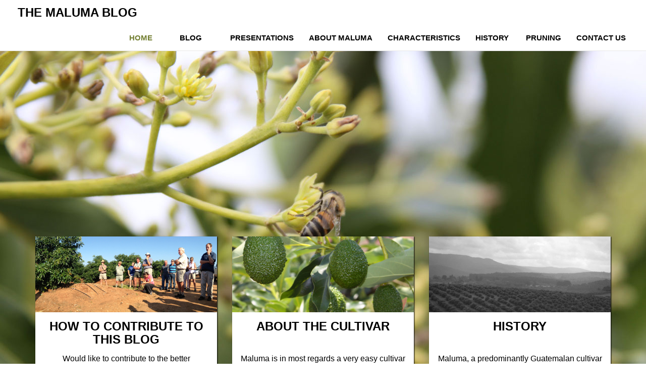

--- FILE ---
content_type: text/html; charset=UTF-8
request_url: http://blog.maluma.co.za/
body_size: 7617
content:
<!DOCTYPE html>
<html lang="en-GB">
<head>
    <meta charset="UTF-8"/>
    <meta name="viewport" content="width=device-width, initial-scale=1.0">
    <title>Maluma blog homepage - The Maluma Blog</title>
    <link rel="pingback" href="http://blog.maluma.co.za/xmlrpc.php"/>
    <link rel="shortcut icon" href="http://blog.maluma.co.za/wp-content/themes/malumablog/ico/favicon.png">
    <link rel="apple-touch-icon-precomposed" sizes="144x144"
          href="http://blog.maluma.co.za/wp-content/themes/malumablog/assets/ico/apple-touch-icon-144-precomposed.png">
    <link rel="apple-touch-icon-precomposed" sizes="114x114"
          href="http://blog.maluma.co.za/wp-content/themes/malumablog/assets/ico/apple-touch-icon-114-precomposed.png">
    <link rel="apple-touch-icon-precomposed" sizes="72x72"
          href="http://blog.maluma.co.za/wp-content/themes/malumablog/assets/ico/apple-touch-icon-72-precomposed.png">
    <link rel="apple-touch-icon-precomposed"
          href="http://blog.maluma.co.za/wp-content/themes/malumablog/assets/ico/apple-touch-icon-57-precomposed.png">
	<meta http-equiv="Cache-control" content="public">
    
<!-- This site is optimized with the Yoast SEO plugin v12.2 - https://yoast.com/wordpress/plugins/seo/ -->
<meta name="description" content="The Maluma Blog - Maluma views, opinions, statistics, research, knowledge. This blog focuses on providing information about the Maluma cultivar."/>
<meta name="robots" content="max-snippet:-1, max-image-preview:large, max-video-preview:-1"/>
<link rel="canonical" href="http://blog.maluma.co.za/" />
<meta property="og:locale" content="en_GB" />
<meta property="og:type" content="website" />
<meta property="og:title" content="Maluma blog homepage - The Maluma Blog" />
<meta property="og:description" content="The Maluma Blog - Maluma views, opinions, statistics, research, knowledge. This blog focuses on providing information about the Maluma cultivar." />
<meta property="og:url" content="http://blog.maluma.co.za/" />
<meta property="og:site_name" content="The Maluma Blog" />
<meta name="twitter:card" content="summary" />
<meta name="twitter:description" content="The Maluma Blog - Maluma views, opinions, statistics, research, knowledge. This blog focuses on providing information about the Maluma cultivar." />
<meta name="twitter:title" content="Maluma blog homepage - The Maluma Blog" />
<meta name="twitter:site" content="@maluma_avo" />
<meta name="twitter:creator" content="@maluma_avo" />
<script type='application/ld+json' class='yoast-schema-graph yoast-schema-graph--main'>{"@context":"https://schema.org","@graph":[{"@type":"WebSite","@id":"http://blog.maluma.co.za/#website","url":"http://blog.maluma.co.za/","name":"The Maluma Blog","potentialAction":{"@type":"SearchAction","target":"http://blog.maluma.co.za/?s={search_term_string}","query-input":"required name=search_term_string"}},{"@type":"WebPage","@id":"http://blog.maluma.co.za/#webpage","url":"http://blog.maluma.co.za/","inLanguage":"en-GB","name":"Maluma blog homepage - The Maluma Blog","isPartOf":{"@id":"http://blog.maluma.co.za/#website"},"datePublished":"2015-11-18T10:08:01+00:00","dateModified":"2015-12-18T09:03:14+00:00","description":"The\u00a0Maluma Blog\u00a0- Maluma views, opinions, statistics, research, knowledge. This blog focuses on providing information about the Maluma cultivar."}]}</script>
<!-- / Yoast SEO plugin. -->

<link rel='dns-prefetch' href='//translate.google.com' />
<link rel='dns-prefetch' href='//s.w.org' />
<link rel="alternate" type="application/rss+xml" title="The Maluma Blog &raquo; Feed" href="http://blog.maluma.co.za/feed/" />
<link rel="alternate" type="application/rss+xml" title="The Maluma Blog &raquo; Comments Feed" href="http://blog.maluma.co.za/comments/feed/" />
		<script type="text/javascript">
			window._wpemojiSettings = {"baseUrl":"https:\/\/s.w.org\/images\/core\/emoji\/12.0.0-1\/72x72\/","ext":".png","svgUrl":"https:\/\/s.w.org\/images\/core\/emoji\/12.0.0-1\/svg\/","svgExt":".svg","source":{"concatemoji":"http:\/\/blog.maluma.co.za\/wp-includes\/js\/wp-emoji-release.min.js?ver=5.2.21"}};
			!function(e,a,t){var n,r,o,i=a.createElement("canvas"),p=i.getContext&&i.getContext("2d");function s(e,t){var a=String.fromCharCode;p.clearRect(0,0,i.width,i.height),p.fillText(a.apply(this,e),0,0);e=i.toDataURL();return p.clearRect(0,0,i.width,i.height),p.fillText(a.apply(this,t),0,0),e===i.toDataURL()}function c(e){var t=a.createElement("script");t.src=e,t.defer=t.type="text/javascript",a.getElementsByTagName("head")[0].appendChild(t)}for(o=Array("flag","emoji"),t.supports={everything:!0,everythingExceptFlag:!0},r=0;r<o.length;r++)t.supports[o[r]]=function(e){if(!p||!p.fillText)return!1;switch(p.textBaseline="top",p.font="600 32px Arial",e){case"flag":return s([55356,56826,55356,56819],[55356,56826,8203,55356,56819])?!1:!s([55356,57332,56128,56423,56128,56418,56128,56421,56128,56430,56128,56423,56128,56447],[55356,57332,8203,56128,56423,8203,56128,56418,8203,56128,56421,8203,56128,56430,8203,56128,56423,8203,56128,56447]);case"emoji":return!s([55357,56424,55356,57342,8205,55358,56605,8205,55357,56424,55356,57340],[55357,56424,55356,57342,8203,55358,56605,8203,55357,56424,55356,57340])}return!1}(o[r]),t.supports.everything=t.supports.everything&&t.supports[o[r]],"flag"!==o[r]&&(t.supports.everythingExceptFlag=t.supports.everythingExceptFlag&&t.supports[o[r]]);t.supports.everythingExceptFlag=t.supports.everythingExceptFlag&&!t.supports.flag,t.DOMReady=!1,t.readyCallback=function(){t.DOMReady=!0},t.supports.everything||(n=function(){t.readyCallback()},a.addEventListener?(a.addEventListener("DOMContentLoaded",n,!1),e.addEventListener("load",n,!1)):(e.attachEvent("onload",n),a.attachEvent("onreadystatechange",function(){"complete"===a.readyState&&t.readyCallback()})),(n=t.source||{}).concatemoji?c(n.concatemoji):n.wpemoji&&n.twemoji&&(c(n.twemoji),c(n.wpemoji)))}(window,document,window._wpemojiSettings);
		</script>
		<style type="text/css">
img.wp-smiley,
img.emoji {
	display: inline !important;
	border: none !important;
	box-shadow: none !important;
	height: 1em !important;
	width: 1em !important;
	margin: 0 .07em !important;
	vertical-align: -0.1em !important;
	background: none !important;
	padding: 0 !important;
}
</style>
	<link rel='stylesheet' id='wp-block-library-css'  href='http://blog.maluma.co.za/wp-includes/css/dist/block-library/style.min.css?ver=5.2.21' type='text/css' media='all' />
<link rel='stylesheet' id='google-language-translator-css'  href='http://blog.maluma.co.za/wp-content/plugins/google-language-translator/css/style.css?ver=6.0.6' type='text/css' media='' />
<link rel='stylesheet' id='bootstrapwp-style-css'  href='http://blog.maluma.co.za/wp-content/themes/malumablog/assets/css/bootstrap.min.css?ver=1.0' type='text/css' media='all' />
<link rel='stylesheet' id='bootstrapwp-animate-style-css'  href='http://blog.maluma.co.za/wp-content/themes/malumablog/assets/css/animate.min.css?ver=1.0' type='text/css' media='all' />
<link rel='stylesheet' id='bootstrapwp-default-css'  href='http://blog.maluma.co.za/wp-content/themes/malumablog/style.css?ver=5.2.21' type='text/css' media='all' />
<link rel='stylesheet' id='__EPYT__style-css'  href='http://blog.maluma.co.za/wp-content/plugins/youtube-embed-plus/styles/ytprefs.min.css?ver=13.4' type='text/css' media='all' />
<style id='__EPYT__style-inline-css' type='text/css'>

                .epyt-gallery-thumb {
                        width: 33.333%;
                }
                
</style>
<link rel='stylesheet' id='wppb_stylesheet-css'  href='http://blog.maluma.co.za/wp-content/plugins/profile-builder/assets/css/style-front-end.css?ver=3.1.9' type='text/css' media='all' />
<script type='text/javascript' src='http://blog.maluma.co.za/wp-includes/js/jquery/jquery.js?ver=1.12.4-wp'></script>
<script type='text/javascript' src='http://blog.maluma.co.za/wp-includes/js/jquery/jquery-migrate.min.js?ver=1.4.1'></script>
<script type='text/javascript'>
/* <![CDATA[ */
var _EPYT_ = {"ajaxurl":"http:\/\/blog.maluma.co.za\/wp-admin\/admin-ajax.php","security":"62334ff0a2","gallery_scrolloffset":"20","eppathtoscripts":"http:\/\/blog.maluma.co.za\/wp-content\/plugins\/youtube-embed-plus\/scripts\/","eppath":"http:\/\/blog.maluma.co.za\/wp-content\/plugins\/youtube-embed-plus\/","epresponsiveselector":"[\"iframe.__youtube_prefs_widget__\"]","epdovol":"1","version":"13.4","evselector":"iframe.__youtube_prefs__[src], iframe[src*=\"youtube.com\/embed\/\"], iframe[src*=\"youtube-nocookie.com\/embed\/\"]","ajax_compat":"","ytapi_load":"light","pause_others":"","stopMobileBuffer":"1","vi_active":"","vi_js_posttypes":[]};
/* ]]> */
</script>
<script type='text/javascript' src='http://blog.maluma.co.za/wp-content/plugins/youtube-embed-plus/scripts/ytprefs.min.js?ver=13.4'></script>
<link rel='https://api.w.org/' href='http://blog.maluma.co.za/wp-json/' />
<link rel="EditURI" type="application/rsd+xml" title="RSD" href="http://blog.maluma.co.za/xmlrpc.php?rsd" />
<link rel="wlwmanifest" type="application/wlwmanifest+xml" href="http://blog.maluma.co.za/wp-includes/wlwmanifest.xml" /> 
<meta name="generator" content="WordPress 5.2.21" />
<link rel='shortlink' href='http://blog.maluma.co.za/' />
<link rel="alternate" type="application/json+oembed" href="http://blog.maluma.co.za/wp-json/oembed/1.0/embed?url=http%3A%2F%2Fblog.maluma.co.za%2F" />
<link rel="alternate" type="text/xml+oembed" href="http://blog.maluma.co.za/wp-json/oembed/1.0/embed?url=http%3A%2F%2Fblog.maluma.co.za%2F&#038;format=xml" />
<style type="text/css">#google_language_translator a {display: none !important; }.goog-te-gadget {color:transparent !important;}.goog-te-gadget { font-size:0px !important; }.goog-branding { display:none; }.goog-tooltip {display: none !important;}.goog-tooltip:hover {display: none !important;}.goog-text-highlight {background-color: transparent !important; border: none !important; box-shadow: none !important;}#google_language_translator { display:none; }#flags { display:none; }.goog-te-banner-frame{visibility:hidden !important;}body { top:0px !important;}</style>		<style type="text/css">.recentcomments a{display:inline !important;padding:0 !important;margin:0 !important;}</style>
		</head>
<body class="home page-template page-template-homepage page-template-homepage-php page page-id-1407 single-author"  data-spy="scroll" data-target=".bs-docs-sidebar" data-offset="10">
    
    <nav id="mainNav" class="navbar navbar-default navbar-fixed-top affix-top">
        
        <div class="navbar-header">
            <div class="hidden-sm hidden-md hidden-lg"><div id="google_language_translator" class="default-language-en"></div></div>
            <button type="button" class="navbar-toggle" data-toggle="collapse" data-target=".navbar-collapse"><i class="glyphicon glyphicon-menu-hamburger"></i></button>
            <a class="navbar-brand" href="http://blog.maluma.co.za/"  title="The Maluma Blog" rel="home">The Maluma Blog</a>
        </div>
            
        <div class="navbar-collapse collapse">
            <div class="hidden-xs"><div id="google_language_translator" class="default-language-en"></div></div>
            <ul id="menu-primary" class="nav navbar-nav navbar-right"><li id="menu-item-1431" class="menu-item menu-item-type-post_type menu-item-object-page menu-item-home current-menu-item page_item page-item-1407 current_page_item menu-item-1431 active"><a title="Home" href="http://blog.maluma.co.za/">Home</a></li>
<li id="menu-item-1430" class="menu-item menu-item-type-post_type menu-item-object-page menu-item-1430"><a title="Blog" href="http://blog.maluma.co.za/blog/">Blog</a></li>
<li id="menu-item-1466" class="menu-item menu-item-type-post_type menu-item-object-page menu-item-1466"><a title="Presentations" href="http://blog.maluma.co.za/presentations-2/">Presentations</a></li>
<li id="menu-item-1607" class="menu-item menu-item-type-post_type menu-item-object-page menu-item-1607"><a title="About Maluma" href="http://blog.maluma.co.za/about-maluma/">About Maluma</a></li>
<li id="menu-item-1564" class="menu-item menu-item-type-post_type menu-item-object-page menu-item-1564"><a title="Characteristics" href="http://blog.maluma.co.za/characteristics-2/">Characteristics</a></li>
<li id="menu-item-1563" class="menu-item menu-item-type-post_type menu-item-object-page menu-item-1563"><a title="History" href="http://blog.maluma.co.za/history/">History</a></li>
<li id="menu-item-1606" class="menu-item menu-item-type-post_type menu-item-object-page menu-item-1606"><a title="Pruning" href="http://blog.maluma.co.za/pruning-2/">Pruning</a></li>
<li id="menu-item-1429" class="menu-item menu-item-type-post_type menu-item-object-page menu-item-1429"><a title="Contact us" href="http://blog.maluma.co.za/contactus/">Contact us</a></li>
</ul>            
        </div>
    </nav>
    
    <!-- End Header. Begin Template Content -->
    <div id="carousel" class="carousel slide carousel-fade" data-ride="carousel" data-pause="false" data-interval="7000">
        <div class="carousel-inner">
            <div class="item active"><img src="http://blog.maluma.co.za/wp-content/themes/malumablog/assets/img/cover1.jpg" alt="Maluma avo"></div>
            <div class="item"><img src="http://blog.maluma.co.za/wp-content/themes/malumablog/assets/img/cover2.jpg" alt="Smooth texture"></div>
            <div class="item"><img src="http://blog.maluma.co.za/wp-content/themes/malumablog/assets/img/cover3.jpg" alt="Delicious Maluma"></div>
            <div class="item"><img src="http://blog.maluma.co.za/wp-content/themes/malumablog/assets/img/cover4.jpg" alt="Maluma tree"></div>
        </div>
    </div>
    
    <div id="over">
        <section id="staticPagesThumbs">
            <div class="container">
                <div class="row text-center">
                    <div class="col-xs-12 col-sm-4 outsideBlock">
                        <div class="col-xs-12 insideBlock">
                            <div class="col-xs-12 blockImage">
                                <img src="http://blog.maluma.co.za/wp-content/themes/malumablog/assets/img/people.jpg" alt=""/>
                            </div>
                            <div class="col-xs-12 blockInfo">
                                <div class="blockHeading">
                                    <h2>How to contribute to this blog</h2>
                                </div>
                                <div class="blockParagraph">
                                    <p>
                                        Would like to contribute to the better understanding of this fascinating cultivar? Login or register to this blog at the end of the page and send us your article you would like to post.
                                    </p>
                                </div>
                                <a class="readMore" href="http://blog.maluma.co.za/register" title="">Register to blog <i class="glyphicon glyphicon-triangle-right"></i></a>
                            </div>
                        </div>
                    </div>
                    <div class="col-xs-12 col-sm-4 outsideBlock">
                        <div class="col-xs-12 insideBlock">
                            <div class="col-xs-12 blockImage">
                                <img src="http://blog.maluma.co.za/wp-content/themes/malumablog/assets/img/avosontree.jpg" alt=""/>
                            </div>
                            <div class="col-xs-12 blockInfo">
                                <div class="blockHeading">
                                    <h2>ABOUT THE CULTIVAR</h2>
                                </div>
                                <div class="blockParagraph">
                                    <p>
										Maluma is in most regards a very easy cultivar for the farmer to manage. Maluma lends itself well to many different cultivation practices, methods and theories. Maluma needs no more attention in respects to cultivation than any other cultivar, and is no more sophisticated.
                                    </p>
                                </div>
                                <a class="readMore" href="http://blog.maluma.co.za/about-maluma" title="">Read more <i class="glyphicon glyphicon-triangle-right"></i></a>
                            </div>
                        </div>
                    </div>
                    <div class="col-xs-12 col-sm-4 outsideBlock">
                        <div class="col-xs-12 insideBlock">
                            <div class="col-xs-12 blockImage">
                                <img src="http://blog.maluma.co.za/wp-content/themes/malumablog/assets/img/IMG_01032.jpg" alt=""/>
                            </div>
                            <div class="col-xs-12 blockInfo">
                                <div class="blockHeading">
                                    <h2>History</h2>
                                </div>
                                <div class="blockParagraph">
                                    <p>
                                        Maluma, a predominantly Guatemalan cultivar with some Mexican genes, was discovered in the early 1990's by Mr. Dries Joubert on his farm Maluma, South Africa, as a chance seedling of unknown parentage, due to its similarity to Hass. 
                                    </p>
                                </div>
                                <a class="readMore" href="http://blog.maluma.co.za/history" title="">Read more <i class="glyphicon glyphicon-triangle-right"></i></a>
                            </div>
                        </div>
                    </div>
					<div class="row" id="malumadagbanner">
                    <div class="col-xs-12">
						<div class="col-xs-12 outsideBlock">
                        <div class="col-xs-12 insideBlock">
                            <div class="col-xs-12 col-sm-4 blockImage">
                                <img src="http://blog.maluma.co.za/wp-content/themes/malumablog/assets/img/malumadblog.jpg" alt=""/>
                            </div>
                            <div class="col-xs-12 col-sm-8 blockInfo">
                                <div class="blockHeading">
                                    <h2>Annual maluma day</h2>
                                </div>
                                <div class="blockParagraph">
                                    <p>
                                        The main aim of this day is to stimulate thought into what the modern agriculture environment brings about and, what farmers and other intermediaries can do to improve on the final product delivered to the consumer. 
                                    </p>
                                </div>
                                <div>
                                    <a class="readMore" target="_BLANK" href="http://malumaday.maluma.co.za/" title="">Go to malumaday.maluma.co.za <i class="glyphicon glyphicon-triangle-right"></i></a>
                                    <a class="readMore" target="_BLANK" href="http://blog.maluma.co.za/mdnuus" title="">Subscribe to newsletter <i class="glyphicon glyphicon-triangle-right"></i></a>
                                </div>
                            </div>
                        </div>
                    </div>
					</div>
                </div>
                </div>
            </div>
        </section>
		
		<section id="blogPosts">
            <div class="container">
                <div class="row text-center paddingBlogHeading">
                    <h1>MOST RECENT BLOG POSTS</h1>
                    <a href="http://blog.maluma.co.za/blog" title="">See all blog posts</a>
                </div>
                <div class="row text-center">
                                        <div class="col-xs-12 col-sm-4 outsideBlock">
                        <div class="col-xs-12 insideBlock">
                            <div class="col-xs-12 blockImage hidden-xs">
                                <a class="setanchorsize" href="http://blog.maluma.co.za/symposium-2024-sponsors/" title="">
                                    <img width="150" height="150" src="http://blog.maluma.co.za/wp-content/uploads/Wide1-150x150.jpg" class="attachment-thumbnail size-thumbnail wp-post-image" alt="" />                                </a>
                            </div>
                            <div class="col-xs-12 blockInfo">
                                <div class="blockHeading">
                                    <a href="http://blog.maluma.co.za/symposium-2024-sponsors/" title="SYMPOSIUM 2024 SPONSORS"><h2>SYMPOSIUM 2024 SPONSORS</h2></a>
                                </div>
                                <div class="blockParagraph">
                                    <p> </p>
                                </div>
                                <a class="readMore" href="http://blog.maluma.co.za/symposium-2024-sponsors/" title="">Read more <i class="glyphicon glyphicon-triangle-right"></i></a>
                            </div>
                        </div>
                    </div>
                                        <div class="col-xs-12 col-sm-4 outsideBlock">
                        <div class="col-xs-12 insideBlock">
                            <div class="col-xs-12 blockImage hidden-xs">
                                <a class="setanchorsize" href="http://blog.maluma.co.za/late-season-cultivars-and-superior-yielding-rootstocks-allesbestes-latest-additions-to-offer/" title="">
                                    <img width="150" height="150" src="http://blog.maluma.co.za/wp-content/uploads/Nursery-2-Zander-Ernst-150x150.jpg" class="attachment-thumbnail size-thumbnail wp-post-image" alt="" />                                </a>
                            </div>
                            <div class="col-xs-12 blockInfo">
                                <div class="blockHeading">
                                    <a href="http://blog.maluma.co.za/late-season-cultivars-and-superior-yielding-rootstocks-allesbestes-latest-additions-to-offer/" title="LATE SEASON CULTIVARS AND SUPERIOR YIELDING ROOTSTOCKS &#8211; ALLESBESTE’S LATEST ADDITIONS TO OFFER"><h2>LATE SEASON CULTIVARS AND SUPERIOR YIELDING ROOTSTOCKS &#8211; ALLESBESTE’S LATEST ADDITIONS TO OFFER</h2></a>
                                </div>
                                <div class="blockParagraph">
                                    <p> <p>Presentation topic: LATE SEASON CULTIVARS AND SUPERIOR YIELDING ROOTSTOCKS &#8211; ALLESBESTE’S LATEST ADDITIONS TO OFFER Date: 7 August 2024. Location: Allesbeste symposium 2024 – Merensky High School. See presentation – Presenter(s): Zander Ernst (Allesbeste)</p>
</p>
                                </div>
                                <a class="readMore" href="http://blog.maluma.co.za/late-season-cultivars-and-superior-yielding-rootstocks-allesbestes-latest-additions-to-offer/" title="">Read more <i class="glyphicon glyphicon-triangle-right"></i></a>
                            </div>
                        </div>
                    </div>
                                        <div class="col-xs-12 col-sm-4 outsideBlock">
                        <div class="col-xs-12 insideBlock">
                            <div class="col-xs-12 blockImage hidden-xs">
                                <a class="setanchorsize" href="http://blog.maluma.co.za/the-luna-avocado-everything-that-is-known-about-this-groundbreaking-cultivar-and-why-you-should-plant-it/" title="">
                                    <img width="150" height="150" src="http://blog.maluma.co.za/wp-content/uploads/Nursery-1-Mary-Lu-Arpaia-150x150.jpg" class="attachment-thumbnail size-thumbnail wp-post-image" alt="" />                                </a>
                            </div>
                            <div class="col-xs-12 blockInfo">
                                <div class="blockHeading">
                                    <a href="http://blog.maluma.co.za/the-luna-avocado-everything-that-is-known-about-this-groundbreaking-cultivar-and-why-you-should-plant-it/" title="THE LUNA AVOCADO: EVERYTHING THAT IS KNOWN ABOUT THIS GROUNDBREAKING CULTIVAR AND WHY YOU SHOULD PLANT IT"><h2>THE LUNA AVOCADO: EVERYTHING THAT IS KNOWN ABOUT THIS GROUNDBREAKING CULTIVAR AND WHY YOU SHOULD PLANT IT</h2></a>
                                </div>
                                <div class="blockParagraph">
                                    <p> <p>Presentation topic: THE LUNA AVOCADO: EVERYTHING THAT IS KNOWN ABOUT THIS GROUNDBREAKING CULTIVAR AND WHY YOU SHOULD PLANT IT Date: 7 August 2024. Location: Allesbeste symposium 2024 – Merensky High School. See presentation – Presenter(s): Mary Lu Arpaia (University of California)</p>
</p>
                                </div>
                                <a class="readMore" href="http://blog.maluma.co.za/the-luna-avocado-everything-that-is-known-about-this-groundbreaking-cultivar-and-why-you-should-plant-it/" title="">Read more <i class="glyphicon glyphicon-triangle-right"></i></a>
                            </div>
                        </div>
                    </div>
                                        <div class="col-xs-12 col-sm-4 outsideBlock">
                        <div class="col-xs-12 insideBlock">
                            <div class="col-xs-12 blockImage hidden-xs">
                                <a class="setanchorsize" href="http://blog.maluma.co.za/pollination-reinvented-electrostatic-pollination/" title="">
                                    <img width="150" height="150" src="http://blog.maluma.co.za/wp-content/uploads/Production-2-Biobee-BloomX-150x150.jpg" class="attachment-thumbnail size-thumbnail wp-post-image" alt="" />                                </a>
                            </div>
                            <div class="col-xs-12 blockInfo">
                                <div class="blockHeading">
                                    <a href="http://blog.maluma.co.za/pollination-reinvented-electrostatic-pollination/" title="POLLINATION REINVENTED: ELECTROSTATIC POLLINATION"><h2>POLLINATION REINVENTED: ELECTROSTATIC POLLINATION</h2></a>
                                </div>
                                <div class="blockParagraph">
                                    <p> <p>Presentation topic: POLLINATION REINVENTED: ELECTROSTATIC POLLINATION Date: 7 August 2024. Location: Allesbeste symposium 2024 – Merensky High School. See presentation – Presenter(s): Biobee &amp; BloomX</p>
</p>
                                </div>
                                <a class="readMore" href="http://blog.maluma.co.za/pollination-reinvented-electrostatic-pollination/" title="">Read more <i class="glyphicon glyphicon-triangle-right"></i></a>
                            </div>
                        </div>
                    </div>
                                        <div class="col-xs-12 col-sm-4 outsideBlock">
                        <div class="col-xs-12 insideBlock">
                            <div class="col-xs-12 blockImage hidden-xs">
                                <a class="setanchorsize" href="http://blog.maluma.co.za/unveiling-6-commercially-proven-strategies-to-increase-production-by-20-100/" title="">
                                    <img width="150" height="150" src="http://blog.maluma.co.za/wp-content/uploads/Nursery-2-Zander-Ernst-150x150.jpg" class="attachment-thumbnail size-thumbnail wp-post-image" alt="" />                                </a>
                            </div>
                            <div class="col-xs-12 blockInfo">
                                <div class="blockHeading">
                                    <a href="http://blog.maluma.co.za/unveiling-6-commercially-proven-strategies-to-increase-production-by-20-100/" title="UNVEILING 6 COMMERCIALLY PROVEN STRATEGIES TO INCREASE PRODUCTION BY 20-100%"><h2>UNVEILING 6 COMMERCIALLY PROVEN STRATEGIES TO INCREASE PRODUCTION BY 20-100%</h2></a>
                                </div>
                                <div class="blockParagraph">
                                    <p> <p>Presentation topic: UNVEILING 6 COMMERCIALLY PROVEN STRATEGIES TO INCREASE PRODUCTION BY 20-100% Date: 7 August 2024. Location: Allesbeste symposium 2024 – Merensky High School. See presentation – Presenter(s): Zander Ernst (Allesbeste)</p>
</p>
                                </div>
                                <a class="readMore" href="http://blog.maluma.co.za/unveiling-6-commercially-proven-strategies-to-increase-production-by-20-100/" title="">Read more <i class="glyphicon glyphicon-triangle-right"></i></a>
                            </div>
                        </div>
                    </div>
                                        <div class="col-xs-12 col-sm-4 outsideBlock">
                        <div class="col-xs-12 insideBlock">
                            <div class="col-xs-12 blockImage hidden-xs">
                                <a class="setanchorsize" href="http://blog.maluma.co.za/hasqvarna/" title="">
                                    <img width="150" height="150" src="http://blog.maluma.co.za/wp-content/uploads/Husqvarna-150x150.jpg" class="attachment-thumbnail size-thumbnail wp-post-image" alt="" />                                </a>
                            </div>
                            <div class="col-xs-12 blockInfo">
                                <div class="blockHeading">
                                    <a href="http://blog.maluma.co.za/hasqvarna/" title="HASQVARNA"><h2>HASQVARNA</h2></a>
                                </div>
                                <div class="blockParagraph">
                                    <p> <p>Presentation topic: HASQVARNA Date: 7 August 2024. Location: Allesbeste symposium 2024 – Merensky High School. See presentation – Presenter(s): Charlse Henderson (Husqvarna)</p>
</p>
                                </div>
                                <a class="readMore" href="http://blog.maluma.co.za/hasqvarna/" title="">Read more <i class="glyphicon glyphicon-triangle-right"></i></a>
                            </div>
                        </div>
                    </div>
                                    </div>
            </div>
        </section>

    

    
        <section id="footer">
            <div class="container-fluid" id="footerData">
                <div class="container">
                    <div class="row">
                        <div class="hidden-xs col-sm-6 col-md-3">
                            <h2>Login to blog</h2>
                            <div id="wppb-login-wrap" class="wppb-user-forms">
		<form name="wppb-loginform" id="wppb-loginform" action="http://blog.maluma.co.za/" method="post">
			
			<p class="login-username">
				<label for="user_login">Username or Email</label>
				<input type="text" name="log" id="user_login" class="input" value="" size="20" />
			</p>
			<p class="login-password">
				<label for="user_pass">Password</label>
				<input type="password" name="pwd" id="user_pass" class="input" value="" size="20" />
			</p>
			
			<p class="login-remember"><label><input name="rememberme" type="checkbox" id="rememberme" value="forever" /> Remember Me</label></p>
			<p class="login-submit">
				<input type="submit" name="wp-submit" id="wppb-submit" class="button button-primary" value="Log In" />
				<input type="hidden" name="redirect_to" value="http://blog.maluma.co.za/" />
			</p>
			<input type="hidden" name="wppb_login" value="true"/>
			<input type="hidden" name="wppb_form_location" value="widget"/>
			<input type="hidden" name="wppb_request_url" value="http://blog.maluma.co.za/"/>
			<input type="hidden" name="wppb_lostpassword_url" value=""/>
			<input type="hidden" name="wppb_redirect_priority" value=""/>
			<input type="hidden" name="wppb_referer_url" value=""/>
			<input type="hidden" id="CSRFToken-wppb" name="CSRFToken-wppb" value="7191fd16aa" /><input type="hidden" name="_wp_http_referer" value="/" />
			<input type="hidden" name="wppb_redirect_check" value="true"/>
			
		</form></div>                            <ul class="footernav">
                                <li><a href="http://blog.maluma.co.za/register" title="Register">Don't have an account? Register.</a></li>
                                <li><a href="http://blog.maluma.co.za/editprofile" title="Edit profile">Edit your profile.</a></li>
                                <li><a href="http://blog.maluma.co.za/recoverpassword" title="Recover password">Forgot your password?</a></li>
                            </ul>
                        </div>
                        <div class="col-xs-12 col-sm-6 col-md-3">
                            <h2>WEBSITE LINKS</h2>
                            <ul id="menu-sitelinks" class="footernav"><li id="menu-item-1438" class="menu-item menu-item-type-post_type menu-item-object-page menu-item-home current-menu-item page_item page-item-1407 current_page_item menu-item-1438 active"><a title="Home" href="http://blog.maluma.co.za/">Home</a></li>
<li id="menu-item-1437" class="menu-item menu-item-type-post_type menu-item-object-page menu-item-1437"><a title="Blog" href="http://blog.maluma.co.za/blog/">Blog</a></li>
<li id="menu-item-1465" class="menu-item menu-item-type-post_type menu-item-object-page menu-item-1465"><a title="Presentations" href="http://blog.maluma.co.za/presentations-2/">Presentations</a></li>
<li id="menu-item-1609" class="menu-item menu-item-type-post_type menu-item-object-page menu-item-1609"><a title="About Maluma" href="http://blog.maluma.co.za/about-maluma/">About Maluma</a></li>
<li id="menu-item-1610" class="menu-item menu-item-type-post_type menu-item-object-page menu-item-1610"><a title="Characteristics" href="http://blog.maluma.co.za/characteristics-2/">Characteristics</a></li>
<li id="menu-item-1611" class="menu-item menu-item-type-post_type menu-item-object-page menu-item-1611"><a title="History" href="http://blog.maluma.co.za/history/">History</a></li>
<li id="menu-item-1608" class="menu-item menu-item-type-post_type menu-item-object-page menu-item-1608"><a title="Pruning" href="http://blog.maluma.co.za/pruning-2/">Pruning</a></li>
<li id="menu-item-1432" class="menu-item menu-item-type-post_type menu-item-object-page menu-item-1432"><a title="Contact us" href="http://blog.maluma.co.za/contactus/">Contact us</a></li>
<li id="menu-item-1435" class="menu-item menu-item-type-post_type menu-item-object-page menu-item-1435"><a title="Login" href="http://blog.maluma.co.za/login/">Login</a></li>
<li id="menu-item-1436" class="menu-item menu-item-type-post_type menu-item-object-page menu-item-1436"><a title="Subscribe to the blog" href="http://blog.maluma.co.za/register/">Subscribe to the blog</a></li>
<li id="menu-item-1434" class="menu-item menu-item-type-post_type menu-item-object-page menu-item-1434"><a title="Edit your profile on the blog" href="http://blog.maluma.co.za/editprofile/">Edit your profile on the blog</a></li>
<li id="menu-item-1433" class="menu-item menu-item-type-post_type menu-item-object-page menu-item-1433"><a title="Recover password" href="http://blog.maluma.co.za/recoverpassword/">Recover password</a></li>
</ul>                        </div>
                        <div class="col-xs-12 col-sm-6 col-md-3">
                            <h2>WEBSITES TO EXPLORE</h2>
                            <ul id="menu-externallinks" class="footernav"><li id="menu-item-46" class="menu-item menu-item-type-custom menu-item-object-custom menu-item-46"><a title="Allesbeste Nursery Website" href="http://kwekery.allesbeste.com/">Allesbeste Nursery Website</a></li>
<li id="menu-item-45" class="menu-item menu-item-type-custom menu-item-object-custom menu-item-45"><a title="Maluma avo website" href="http://www.maluma.co.za/">Maluma avo website</a></li>
<li id="menu-item-1439" class="menu-item menu-item-type-custom menu-item-object-custom menu-item-1439"><a title="ANFIC Maluma Info Page" href="http://www.anfic.com.au/portfolio-view/maluma-hass/">ANFIC Maluma Info Page</a></li>
<li id="menu-item-1440" class="menu-item menu-item-type-custom menu-item-object-custom menu-item-1440"><a title="Avocadosource.com" href="http://www.avocadosource.com/">Avocadosource.com</a></li>
<li id="menu-item-1441" class="menu-item menu-item-type-custom menu-item-object-custom menu-item-1441"><a title="Maluma Day Newsletter Signup" href="http://maluma.us10.list-manage.com/subscribe?u=bd4b07fa37d6fffc3a2e2bdb9&#038;id=cc873ae416">Maluma Day Newsletter Signup</a></li>
<li id="menu-item-1442" class="menu-item menu-item-type-custom menu-item-object-custom menu-item-1442"><a title="SAAGA" href="http://www.avocado.co.za/">SAAGA</a></li>
</ul>                        </div>
                        <div class="hidden-xs col-sm-6 col-md-3">
                            <h2>Recent BLOG POSTS</h2>
                            <ul class="footernav">
                                                                <li><a href="http://blog.maluma.co.za/symposium-2024-sponsors/" title="SYMPOSIUM 2024 SPONSORS">SYMPOSIUM 2024 SPONSORS</a></li>
                                                                <li><a href="http://blog.maluma.co.za/late-season-cultivars-and-superior-yielding-rootstocks-allesbestes-latest-additions-to-offer/" title="LATE SEASON CULTIVARS AND SUPERIOR YIELDING ROOTSTOCKS &#8211; ALLESBESTE’S LATEST ADDITIONS TO OFFER">LATE SEASON CULTIVARS AND SUPERIOR YIELDING ROOTSTOCKS &#8211; ALLESBESTE’S LATEST ADDITIONS TO OFFER</a></li>
                                                                <li><a href="http://blog.maluma.co.za/the-luna-avocado-everything-that-is-known-about-this-groundbreaking-cultivar-and-why-you-should-plant-it/" title="THE LUNA AVOCADO: EVERYTHING THAT IS KNOWN ABOUT THIS GROUNDBREAKING CULTIVAR AND WHY YOU SHOULD PLANT IT">THE LUNA AVOCADO: EVERYTHING THAT IS KNOWN ABOUT THIS GROUNDBREAKING CULTIVAR AND WHY YOU SHOULD PLANT IT</a></li>
                                                                <li><a href="http://blog.maluma.co.za/pollination-reinvented-electrostatic-pollination/" title="POLLINATION REINVENTED: ELECTROSTATIC POLLINATION">POLLINATION REINVENTED: ELECTROSTATIC POLLINATION</a></li>
                                                            </ul>
                        </div>
                    </div>
                </div>
            </div>
            <div class="container-fluid" id="footerCopywrite">
                <div class="container">
                    <div class="row">
                        <div class="col-xs-offset-4 col-xs-4 col-sm-offset-5 col-sm-2">
                            <img src="http://blog.maluma.co.za/wp-content/themes/malumablog/assets/img/mLogoVolOnder.png" alt=""/>
                        </div>
                    </div>
                </div>
            </div>
        </section>

    </div>
        
        <div id="flags" style="display:none" class="size24"><ul id="sortable" class="ui-sortable"><li id="English"><a href="#" title="English" class="nturl notranslate en flag English"></a></li></ul></div><div id='glt-footer'></div><script>function GoogleLanguageTranslatorInit() { new google.translate.TranslateElement({pageLanguage: 'en', includedLanguages:'en', layout: google.translate.TranslateElement.InlineLayout.HORIZONTAL, autoDisplay: false}, 'google_language_translator');}</script><script type='text/javascript' src='http://blog.maluma.co.za/wp-content/plugins/google-language-translator/js/scripts.js?ver=6.0.6'></script>
<script type='text/javascript' src='//translate.google.com/translate_a/element.js?cb=GoogleLanguageTranslatorInit'></script>
<script type='text/javascript' src='http://blog.maluma.co.za/wp-content/themes/malumablog/assets/js/bootstrap.min.js?ver=1.0'></script>
<script type='text/javascript' src='http://blog.maluma.co.za/wp-content/themes/malumablog/assets/js/bootstrapwp.demo.js?ver=1.0'></script>
<script type='text/javascript' src='http://blog.maluma.co.za/wp-content/plugins/youtube-embed-plus/scripts/fitvids.min.js?ver=13.4'></script>
<script type='text/javascript' src='http://blog.maluma.co.za/wp-includes/js/wp-embed.min.js?ver=5.2.21'></script>
    </body>
</html>

--- FILE ---
content_type: text/css
request_url: http://blog.maluma.co.za/wp-content/themes/malumablog/style.css?ver=5.2.21
body_size: 2487
content:
/*
Theme Name: MalumaBlog
Theme URI: 
Author: Marileen Degenaar
Author URI: 
Description: 
Version: 1.0
=======
License: GNU General Public License
License URI: license.txt
*/
/*----------------------------------------------------------------------------*/
html,
body {
    width: 100%;
    height: 100%;
}
body {
    font-family: sans-serif;
    font-size: 16px;
    line-height: 1.5;
    color: #000;
}
/*----------------------------------------------------------------------------*/
/*Navigation bar*/
.navbar {
    background-color: #fff;
    padding-left: 20px;
    padding-right: 40px;
}
.navbar-brand {
    font-weight: 700;
    color:#000!important;
    font-size: 24px;
}
.navbar-default .nav > li>a,
.navbar-default .nav>li>a:focus {
    color:#000;
    font-size: 15px;
    text-transform: uppercase;
    font-weight: 700;
}
.navbar-default .navbar-nav>.active>a,
.navbar-default .navbar-nav>.active>a:hover
{
    background-color: transparent;
    color: #737f32;
}
.navbar-default .nav > li{
    min-width: 100px;
}
.navbar-default .nav > li>a:hover,
.navbar-default .nav>li>a:focus:hover {
    color: #737f32;
    background-color: transparent;
}
.navbar-default .navbar-toggle,
.navbar-default .navbar-toggle:hover,
.navbar-default .navbar-toggle:focus
{
    border: none;
    background-color: transparent;
    margin: 1px;
    float: left;
}
.navbar-default .navbar-collapse{
    border:none;
    background-color: #fff;
}
ul.footernav {
    list-style-type: none;
    padding-left: 0;
}
.footernav a{
    color:#fff;
    text-decoration: none;
    text-transform: none;
    font-weight: normal;
}
.sidebarnav a{
    color: #000;
}
#footerCopywrite img{
    max-width: 100px; 
}
/*----------------------------------------------------------------------------*/
/*General*/
a {
    color: #333333;
    -webkit-transition: all .35s;
    -moz-transition: all .35s;
    transition: all .35s;
    text-transform: uppercase;
    font-size: 14px;
    font-weight: 700;
}
a:hover,
a:focus {
    color: #737f32;
    border: none;
    text-decoration: none;
}
h1,
h2, 
h3 {
    font-weight: 700;
    text-transform: uppercase;
}
h1 {
    font-size: 2em;
}
h2{
    font-size: 1.5em;
}
h3{
    font-size: 1.5em;
}
p{
    font-size: 1em;
}
.icons {
    max-width: 100px;
}
.socialIcons {
    max-width: 40px;
    margin-right: 10px;
}
i.glyphicon{
    padding-right: 10px;
    padding-top: 5px;
}
/*----------------------------------------------------------------------------*/
/*Footer*/
#footerData{
    background-color:#737f32;
    color:#fff;
    padding-top: 20px;
    padding-bottom: 50px;
}
#footerCopywrite{
    background-color: #394019;
    color:#fff;
}
fieldset.subscribeform ul {
    padding-left: 0;
    margin-bottom: 0;
}
fieldset.subscribeform label {
    margin-bottom: 0;
}
label{
    font-size: 1em;
}
fieldset.subscribeform input,
fieldset.subscribeVer input{
    width: 100%;
}
form#blog-subscription-2{
    padding-top: 0;
}
fieldset.subscribeVer ul {
    padding-left: 0;
}
fieldset.subscribeVer input.submitbutton {
    width: 100%;
    background-color: #394019;
    border: none;
    height: 35px;
}
/*----------------------------------------------------------------------------*/
/*Blocks*/
.outsideBlock{
    margin-bottom: 20px;
}
.insideBlock{
    box-shadow: 0.5px 0.5px 2px #000;
    padding: 0;
    min-height: 300px;
    background-color: #fff;
}
.blockImage{
    height: 150px;
    padding: 0;
}
div.blockImage{
    position:relative;
    display:flex;
    justify-content:center;
    align-items:center;
    overflow:hidden;
}
div.blockImage img{
    flex-shrink:0;
    min-width:100%;
    min-height:100%;
    width: 100%;
    height: auto;
}
.blockInfo{
    padding: 15px;
}
.blockHeading{
    height: 65px;
    overflow: hidden;
}
.blockHeading h2{
    margin-top: 0;
}
.blockParagraph{
    height: 125px;
    overflow: hidden;
}
.readMore i.glyphicon{
    font-size: 13px;
}
.readMore{
    float:right;
}
.paddingBlogHeading{
    padding-top: 20px;
    padding-bottom: 20px;
}
.carousel {
    z-index: -99;
}
.carousel-fade .carousel-inner .item {
  opacity: 0;
  -webkit-transition-property: opacity;
  -moz-transition-property: opacity;
  -o-transition-property: opacity;
  transition-property: opacity;
}
.carousel-fade .carousel-inner .active {
  opacity: 1;
}
.carousel-fade .carousel-inner .active.left,
.carousel-fade .carousel-inner .active.right {
  left: 0;
  opacity: 0;
  z-index: 1;
}
.carousel-fade .carousel-inner .next.left,
.carousel-fade .carousel-inner .prev.right {
  opacity: 1;
}
.carousel-fade .carousel-control {
  z-index: 2;
}
.carousel .item {
    position: fixed;
    width: 100%;
    height: 100%;
}
#whiteBackground{
    background-color: #fff;
    margin-top:700px;
    padding-top: 300px;
}
#content{
background-color: #fff;
}
#over{
    position: absolute;
    top: 65%;
    width: 100%;
}
#whiteBackOver .container{
    background-color: #fff;
}
#whiteBackground.nopaddingtop{
    padding-top: 20px;
}
#blogPosts{
	background-color:#fff;
}
hr{
    border: none;
    height: 2px;
    background-color: #000;
}
.postcontent{
    margin-bottom: 25px;
}
.borderleft{
    border-left: 2px solid #000;
    padding-left: 0;
    margin-bottom: 25px;
}
.bordertop{
    border-top: 2px solid #000;
    padding-top: 0;
    padding-left: 0;
}
img.socialIcons{
    width: 50px;
}
.nomargintop{
    margin-top: 0;
}
#flags{
    padding-left: 35px;
    padding-top: 15px;
    width: auto!important;
    float: right;
}
ul#sortable.ui-sortable{
    padding-left: 0;
}
/*----------------------------------------------------------------------------*/
/*Forms*/
form {
    width: 100%;
    padding-top: 40px;
}
label {
    font-weight: lighter;
    width: 100%;
    padding-top: 10px;
}
.form-control{
    border-radius: 0px;
    border: 1px solid #000066;
}
input.bttn {
    background-color: #000033;
    border: none;
    color: #fff;
}
/*----------------------------------------------------------------------------*/
/* */
img{
    width: 100%;
    height: auto;
}
.thumbnail{
    border:none;
    background-color: transparent;
    padding: 0;
    border-radius: 0;
}
#myModal .thumbnail{
    margin-bottom: 0;
}
.modal-content{
    border-radius: 0;
    color:#000033;
}
.modal-header{
    padding-top: 10px;
    padding-right: 15px;
    padding-bottom: 20px;
    border: none;
}
.modal-header .close{
    color:#000033;
    font-size: 30px;
}
.modal-footer{
    text-align: center;
    border:none;
    padding-top: 0;
}
.imagesize{
    height: 220px;
    overflow: hidden;
    margin-bottom: 10px;
}
.imagesize img{
    width: 100%;
}
#content{
    padding-bottom: 25px;
}
#content h1{
    margin-top: 0;
}
@media(min-width:768px) {
    .imagesize{
        height: 180px;
    }
}
/*----------------------------------------------------------------------------*/
@media print{
    nav {display:none;}
}
/*----------------------------------------------------------------------------*/
@media only screen and (max-width:992px) 
{
    .blockHeading{
        height: 80px;
    }
    #over{
        top:45%;
    }
    #whiteBackground{
        padding-top: 200px;
    }
    #whiteBackground.nopaddingtop{
        padding-top: 20px;
        margin-top: 500px;
    }
    .navbar-default .nav > li>a{
        padding-top: 0;
        padding-bottom: 10px;
    }
    #malumadagbanner .insideBlock{
        min-height: 200px!important;
        height: 200px!important;
    } 
    #malumadagbanner .blockImage{
        min-height: 200px!important;
        height: 200px!important;
    }
    #malumadagbanner .blockParagraph{
        min-height: 110px!important;
        height: 110px!important;
    }
}
@media only screen and (max-width:767px)
{
    #over{
        top:30%;
    }
    #whiteBackground{
        padding-top: 600px;
    }
    .blockHeading{
        height: auto;
    }
    .blockParagraph{
        height: 75px;
    }
    .insideBlock{
        min-height: auto;
    }
    #whiteBackground.nopaddingtop{
        padding-top: 20px;
        margin-top: 250px;
    }
    #malumadagbanner .insideBlock{
        min-height: 420px!important;
        height: 420px!important;
    }
}
@media only screen and (max-width:480px)
{
    #whiteBackground{
        padding-top: 500px;
    }
    #whiteBackground.nopaddingtop{
        padding-top: 20px;
        margin-top: 250px;
    }
}
/*----------------------------------------------------------------------------*/
form#commentform{
    padding-top: 10px;
}
form#commentform label{
    padding-top: 0;
}
p.comment-notes{
    font-size: 1em;
}
p.comment-form-author{
    width: 50%;
    float: left;
    padding-right: 10px;
}
p.comment-form-email{
    width: 50%;
    float: left;
    padding-left: 10px;
}
p.comment-form-author input{
    width: 100%;
}
p.comment-form-email input{
    width: 100%;
}
textarea#comment{
    width: 100%;
}
input[type="submit"]:hover input{
    background-color: #737f32;
}
input#submit{
    width: 50%;
    background-color: #394019;
    border: none;
    height: 35px;
    color: #fff;
}
form#loginform{
    padding-top: 0;
    font-size: 14px;
}
input.button-primary{
    width: 100%;
    background-color: #394019;
    border: none;
    height: 35px;
}
.wppb-user-forms ul{
    max-width: 100%!important;
}
.wppb-user-forms label{
    width: 100%!important;
    margin-bottom: 0;
    padding-top: 0;
}
.wppb-user-forms input{
    width: 100%!important;
    margin-bottom: 0;
    border-radius: 0!important;
}
.wppb-user-forms textarea{
    width: 100%!important;
    margin-bottom: 0;
    border-radius: 0!important;
}
.wppb-user-forms input[type="checkbox"]{
    width: auto!important;
}
.wppb-user-forms input[type="submit"]{
    width: 100%;
    background-color: #394019;
    border: none;
    height: 35px;
    color:#fff;
}
.wppb-user-forms input[type="submit"]:hover{
    width: 100%;
    background-color: #737f32;
    border: none;
    height: 35px;
    color:#fff;
}
#footer .wppb-user-forms input[type="submit"]:hover{
    border:1px solid #394019;
}
#footer a:hover{
    color: #394019;
}
.rightarr a{
    float: right;
}
.leftarr a i,
.rightarr a i{
    padding-right: 0;
}
.arrows{
    padding-bottom: 25px;
}
.visual-form-builder{
    padding-top: 0;
}
.visual-form-builder ul{
    padding-left: 0;
    margin-bottom: 0;
}
.visual-form-builder input{
    width: 100%;
}
.visual-form-builder textarea{
    width: 100%;
    height: 100px;
}
.visual-form-builder input[type="submit"]{
    width: 100%;
    background-color: #394019;
    border: none;
    height: 35px;
    color:#fff;
    margin-top: 10px;
    margin-bottom: 25px;
}
.visual-form-builder input[type="submit"]:hover{
    width: 100%;
    background-color: #737f32;
    border: none;
    height: 35px;
    color:#fff;
}
table{
    width: 100%;
}
td{
    width: 50%;
    border: 1px solid #394019;
    padding: 7px 10px;
}
tr.greenbackground{
    background-color: #394019;
    color: #fff;
}
td.whiteborder{
    border-right-color: #fff;
}
#malumadagbanner{
    padding-top: 25px;
}
#malumadagbanner .blockHeading{
    height: auto;
}
#malumadagbanner .blockImage{
    min-height: 170px;
    height: 170px;
}
#malumadagbanner .blockParagraph{
    min-height: 80px;
    height: 80px;
}
#malumadagbanner .insideBlock{
    min-height: 170px;
    height: 170px;
}
.widget_wpcom_social_media_icons_widget ul{
	padding-left:0;
}
.widget_wpcom_social_media_icons_widget .genericon{
	color:#000;
	font-size:45px;
	padding-right:10px;
}

.setanchorsize{
	width:100%;
}

--- FILE ---
content_type: application/javascript
request_url: http://blog.maluma.co.za/wp-content/themes/malumablog/assets/js/bootstrapwp.demo.js?ver=1.0
body_size: 935
content:
/* ===================================================
 * bootstrapwp.demo.js v1.0
 * ===================================================

// NOTICE!! This JS file is included for reference.
// This code is used to power all the JavaScript
// demos and examples for BootstrapWP
// ++++++++++++++++++++++++++++++++++++++++++*/

!function($) {

    $(function(){
        var $window = $(window);

        // Adding the needed html to WordPress navigation menus //
        $("ul.dropdown-menu").parent().addClass("dropdown");
        $("ul.dropdown-menu ul").parent().addClass("dropdown-submenu");
        $("ul.nav li.dropdown a").addClass("dropdown-toggle");
        $("ul.dropdown-menu li a").removeClass("dropdown-toggle");
        $('a.dropdown-toggle').attr('data-toggle', 'dropdown');

        // side bar
        setTimeout(function() {

            $('.bs-docs-sidenav').affix({
                offset: {
                    top: function () { return $window.width() <= 980 ? 290 : 210 }
                    , bottom: 270
                }
            });

            // Adding dropdown caret for dropdown menus, if it does not already exist
            $('.dropdown-toggle:not(:has(b.caret))').append('<b class="caret"></b>');

        }, 300);

        // add-ons
        $('.add-on :checkbox').on('click', function () {
          var $this = $(this)
            , method = $this.attr('checked') ? 'addClass' : 'removeClass'
          $(this).parents('.add-on')[method]('active')
        });

        // add tipsies to grid for scaffolding
        if ($('#gridSystem').length) {
          $('#gridSystem').tooltip({
              selector: '.show-grid > [class*="span"]'
            , title: function () { return $(this).width() + 'px' }
          })
        };

        // tooltip demo
        $('.tooltip-demo').tooltip({
          selector: "a[data-toggle=tooltip]"
        });

        $('.tooltip-test').tooltip();
        $('.popover-test').popover();

        // popover demo
        $("a[data-toggle=popover]")
          .popover()
          .click(function(e) {
            e.preventDefault();
          });

        // button state demo
        $('#fat-btn')
          .click(function () {
            var btn = $(this);
            btn.button('loading');

            setTimeout(function () {
              btn.button('reset');
            }, 3000);

          });

        // carousel demo
        $('#myCarousel').carousel();

 });
}(window.jQuery);